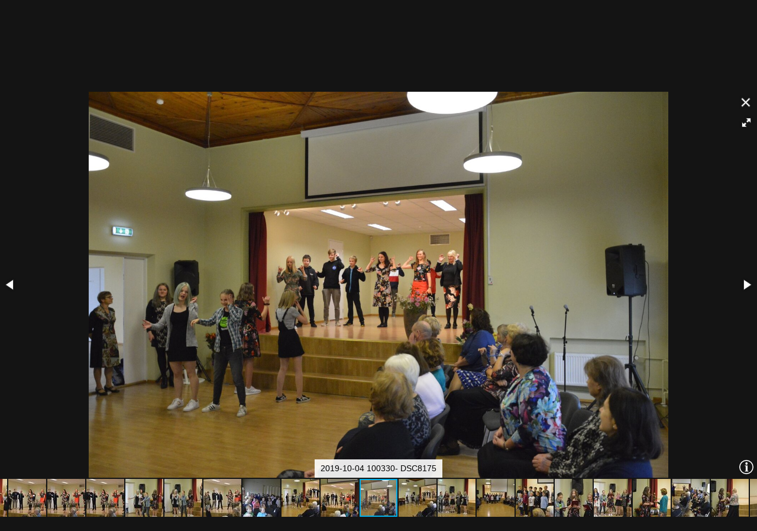

--- FILE ---
content_type: text/html; charset=utf-8
request_url: https://www.ridala.edu.ee/pwg/picture.php?/6851/category/86&slideshow=
body_size: 5312
content:
<!DOCTYPE html>
<html lang=et dir=ltr>
<head>
<title>2019-10-04 100330- DSC8175</title>
<link rel="shortcut icon" type="image/x-icon" href="themes/default/icon/favicon.ico">
<link rel="stylesheet" type="text/css" href="themes/modus/css/open-sans/open-sans.css"> <link rel="stylesheet" type="text/css" href="_data/combined/136w8dq.css"><link rel=canonical href="picture.php?/6851"><script type="text/javascript" src="_data/combined/huqwxh.js"></script>
<meta name=viewport content="width=device-width,initial-scale=1">
<meta name="robots" content="noindex,nofollow">

<meta name="generator" content="Piwigo (aka PWG), see piwigo.org">



</head>

<body id=thePicturePage class="section-categories category-86 image-6851  modus-withPageBanner" data-infos='{"section":"categories","category_id":"86","image_id":"6851"}'>
<div id="theHeader"><h1>Ridala Põhikooli pildialbum</h1>
<p>Albumid on jaotatud õppeaastate kaupa. Piltide järjest läbivaatamiseks klõpsake <a title="Täisekraanil esitlus arvutis: &#x25b6; &#x2192; F11 &#x2192; &#x2922;; Tagasi: &#x2a2f; &#x2192; F11">&#x25b6; "esitlus"</a> nupul.</p>
<p>Videod ei avane slaidiesitluse ega mobiilivaate režiimis - nende vaatamiseks esitluse ajal peab videoslaidi leheküljel klõpsama nupul "i" või "More Information".</p></div><div id="slideshow">
  <div class=titrePage id=imageHeaderBar><div class="imageNumber">33/47</div>
	
	<div class="browsePath">
		<a href="picture.php?/6851/category/86" title="välju esitlusest" style="font-size:22px">◼</a>&nbsp;
		<a href="#" onclick="return fotoramaTogglePause();" title="esitlus" class="pwg-state-default pwg-button" rel="nofollow">
		<span class="pwg-icon pwg-icon-pause" id="togglePause"></span>
	</a>
	  <h2 class="showtitle">2019-10-04 100330- DSC8175</h2>
	</div>
  </div>

  <div id="content">
	<div id="theImage">






<div class="fotorama" data-startindex="32" data-ratio="16/9"
  data-width="100%" data-maxheight="100%" data-minheight="200" data-height="1080"
  data-shadows="false" data-nav="thumbs" data-fit="contain"
  data-allowfullscreen="true" data-autoplay="5000"
  data-transition="crossfade" data-stopautoplayontouch="false"
  data-loop="true" data-captions:"false" data-thumbheight="64"
  data-thumbwidth="64"  data-keyboard="true"
  data-click="false">

  <div 
data-caption="2019-10-04 095416- DSC8049"
data-url="picture.php?/6819/category/86"
data-id="6819"
data-thumb="_data/i/upload/2019/12/10/20191210150224-68dc3dd1-cu_e64.jpg"
data-thumbratio="1"
data-img="_data/i/upload/2019/12/10/20191210150224-68dc3dd1-xl.jpg"
data-full="_data/i/upload/2019/12/10/20191210150224-68dc3dd1-xl.jpg">
</div>
  <div 
data-caption="2019-10-04 095416- DSC8050"
data-url="picture.php?/6820/category/86"
data-id="6820"
data-thumb="_data/i/upload/2019/12/10/20191210150224-2adf605b-cu_e64.jpg"
data-thumbratio="1"
data-img="_data/i/upload/2019/12/10/20191210150224-2adf605b-xl.jpg"
data-full="_data/i/upload/2019/12/10/20191210150224-2adf605b-xl.jpg">
</div>
  <div 
data-caption="2019-10-04 095418- DSC8052"
data-url="picture.php?/6821/category/86"
data-id="6821"
data-thumb="_data/i/upload/2019/12/10/20191210150224-fb6e8c14-cu_e64.jpg"
data-thumbratio="1"
data-img="_data/i/upload/2019/12/10/20191210150224-fb6e8c14-xl.jpg"
data-full="_data/i/upload/2019/12/10/20191210150224-fb6e8c14-xl.jpg">
</div>
  <div 
data-caption="2019-10-04 095419- DSC8053"
data-url="picture.php?/6822/category/86"
data-id="6822"
data-thumb="_data/i/upload/2019/12/10/20191210150225-e1d07f08-cu_e64.jpg"
data-thumbratio="1"
data-img="_data/i/upload/2019/12/10/20191210150225-e1d07f08-xl.jpg"
data-full="_data/i/upload/2019/12/10/20191210150225-e1d07f08-xl.jpg">
</div>
  <div 
data-caption="2019-10-04 095422- DSC8056"
data-url="picture.php?/6823/category/86"
data-id="6823"
data-thumb="_data/i/upload/2019/12/10/20191210150225-20905a71-cu_e64.jpg"
data-thumbratio="1"
data-img="_data/i/upload/2019/12/10/20191210150225-20905a71-xl.jpg"
data-full="_data/i/upload/2019/12/10/20191210150225-20905a71-xl.jpg">
</div>
  <div 
data-caption="2019-10-04 095427- DSC8059"
data-url="picture.php?/6824/category/86"
data-id="6824"
data-thumb="_data/i/upload/2019/12/10/20191210150226-cbb853f4-cu_e64.jpg"
data-thumbratio="1"
data-img="_data/i/upload/2019/12/10/20191210150226-cbb853f4-xl.jpg"
data-full="_data/i/upload/2019/12/10/20191210150226-cbb853f4-xl.jpg">
</div>
  <div 
data-caption="2019-10-04 095436- DSC8063"
data-url="picture.php?/6825/category/86"
data-id="6825"
data-thumb="_data/i/upload/2019/12/10/20191210150227-b06f5234-cu_e64.jpg"
data-thumbratio="1"
data-img="_data/i/upload/2019/12/10/20191210150227-b06f5234-xl.jpg"
data-full="_data/i/upload/2019/12/10/20191210150227-b06f5234-xl.jpg">
</div>
  <div 
data-caption="2019-10-04 095437- DSC8064"
data-url="picture.php?/6826/category/86"
data-id="6826"
data-thumb="_data/i/upload/2019/12/10/20191210150227-08d1c946-cu_e64.jpg"
data-thumbratio="1"
data-img="_data/i/upload/2019/12/10/20191210150227-08d1c946-xl.jpg"
data-full="_data/i/upload/2019/12/10/20191210150227-08d1c946-xl.jpg">
</div>
  <div 
data-caption="2019-10-04 095456- DSC8071"
data-url="picture.php?/6827/category/86"
data-id="6827"
data-thumb="_data/i/upload/2019/12/10/20191210150227-ac03c4fb-cu_e64.jpg"
data-thumbratio="1"
data-img="_data/i/upload/2019/12/10/20191210150227-ac03c4fb-xl.jpg"
data-full="_data/i/upload/2019/12/10/20191210150227-ac03c4fb-xl.jpg">
</div>
  <div 
data-caption="2019-10-04 095612- DSC8078"
data-url="picture.php?/6828/category/86"
data-id="6828"
data-thumb="_data/i/upload/2019/12/10/20191210150228-eff9c800-cu_e64.jpg"
data-thumbratio="1"
data-img="_data/i/upload/2019/12/10/20191210150228-eff9c800-xl.jpg"
data-full="_data/i/upload/2019/12/10/20191210150228-eff9c800-xl.jpg">
</div>
  <div 
data-caption="2019-10-04 095624- DSC8080"
data-url="picture.php?/6829/category/86"
data-id="6829"
data-thumb="_data/i/upload/2019/12/10/20191210150228-0b3a437f-cu_e64.jpg"
data-thumbratio="1"
data-img="_data/i/upload/2019/12/10/20191210150228-0b3a437f-xl.jpg"
data-full="_data/i/upload/2019/12/10/20191210150228-0b3a437f-xl.jpg">
</div>
  <div 
data-caption="2019-10-04 095644- DSC8085"
data-url="picture.php?/6830/category/86"
data-id="6830"
data-thumb="_data/i/upload/2019/12/10/20191210150229-97087905-cu_e64.jpg"
data-thumbratio="1"
data-img="_data/i/upload/2019/12/10/20191210150229-97087905-xl.jpg"
data-full="_data/i/upload/2019/12/10/20191210150229-97087905-xl.jpg">
</div>
  <div 
data-caption="2019-10-04 095711- DSC8088"
data-url="picture.php?/6831/category/86"
data-id="6831"
data-thumb="_data/i/upload/2019/12/10/20191210150229-e709e7e2-cu_e64.jpg"
data-thumbratio="1"
data-img="_data/i/upload/2019/12/10/20191210150229-e709e7e2-xl.jpg"
data-full="_data/i/upload/2019/12/10/20191210150229-e709e7e2-xl.jpg">
</div>
  <div 
data-caption="2019-10-04 095727- DSC8089"
data-url="picture.php?/6832/category/86"
data-id="6832"
data-thumb="_data/i/upload/2019/12/10/20191210150229-8f97a89b-cu_e64.jpg"
data-thumbratio="1"
data-img="_data/i/upload/2019/12/10/20191210150229-8f97a89b-xl.jpg"
data-full="_data/i/upload/2019/12/10/20191210150229-8f97a89b-xl.jpg">
</div>
  <div 
data-caption="2019-10-04 095817- DSC8090"
data-url="picture.php?/6833/category/86"
data-id="6833"
data-thumb="_data/i/upload/2019/12/10/20191210150230-d9f8dec0-cu_e64.jpg"
data-thumbratio="1"
data-img="_data/i/upload/2019/12/10/20191210150230-d9f8dec0-xl.jpg"
data-full="_data/i/upload/2019/12/10/20191210150230-d9f8dec0-xl.jpg">
</div>
  <div 
data-caption="2019-10-04 095820- DSC8091"
data-url="picture.php?/6834/category/86"
data-id="6834"
data-thumb="_data/i/upload/2019/12/10/20191210150230-ff84b22c-cu_e64.jpg"
data-thumbratio="1"
data-img="_data/i/upload/2019/12/10/20191210150230-ff84b22c-xl.jpg"
data-full="_data/i/upload/2019/12/10/20191210150230-ff84b22c-xl.jpg">
</div>
  <div 
data-caption="2019-10-04 095827- DSC8093"
data-url="picture.php?/6835/category/86"
data-id="6835"
data-thumb="_data/i/upload/2019/12/10/20191210150231-1f1c351d-cu_e64.jpg"
data-thumbratio="1"
data-img="_data/i/upload/2019/12/10/20191210150231-1f1c351d-xl.jpg"
data-full="_data/i/upload/2019/12/10/20191210150231-1f1c351d-xl.jpg">
</div>
  <div 
data-caption="2019-10-04 095934- DSC8096"
data-url="picture.php?/6836/category/86"
data-id="6836"
data-thumb="_data/i/upload/2019/12/10/20191210150231-ad0efa59-cu_e64.jpg"
data-thumbratio="1"
data-img="_data/i/upload/2019/12/10/20191210150231-ad0efa59-xl.jpg"
data-full="_data/i/upload/2019/12/10/20191210150231-ad0efa59-xl.jpg">
</div>
  <div 
data-caption="2019-10-04 100008- DSC8104"
data-url="picture.php?/6837/category/86"
data-id="6837"
data-thumb="_data/i/upload/2019/12/10/20191210150232-923e2452-cu_e64.jpg"
data-thumbratio="1"
data-img="_data/i/upload/2019/12/10/20191210150232-923e2452-xl.jpg"
data-full="_data/i/upload/2019/12/10/20191210150232-923e2452-xl.jpg">
</div>
  <div 
data-caption="2019-10-04 100155- DSC8129"
data-url="picture.php?/6838/category/86"
data-id="6838"
data-thumb="_data/i/upload/2019/12/10/20191210150232-9372dc7a-cu_e64.jpg"
data-thumbratio="1"
data-img="_data/i/upload/2019/12/10/20191210150232-9372dc7a-xl.jpg"
data-full="_data/i/upload/2019/12/10/20191210150232-9372dc7a-xl.jpg">
</div>
  <div 
data-caption="2019-10-04 100208- DSC8131"
data-url="picture.php?/6839/category/86"
data-id="6839"
data-thumb="_data/i/upload/2019/12/10/20191210150232-ae126079-cu_e64.jpg"
data-thumbratio="1"
data-img="_data/i/upload/2019/12/10/20191210150232-ae126079-xl.jpg"
data-full="_data/i/upload/2019/12/10/20191210150232-ae126079-xl.jpg">
</div>
  <div 
data-caption="2019-10-04 100224- DSC8134"
data-url="picture.php?/6840/category/86"
data-id="6840"
data-thumb="_data/i/upload/2019/12/10/20191210150233-369b9b06-cu_e64.jpg"
data-thumbratio="1"
data-img="_data/i/upload/2019/12/10/20191210150233-369b9b06-xl.jpg"
data-full="_data/i/upload/2019/12/10/20191210150233-369b9b06-xl.jpg">
</div>
  <div 
data-caption="2019-10-04 100230- DSC8136"
data-url="picture.php?/6841/category/86"
data-id="6841"
data-thumb="_data/i/upload/2019/12/10/20191210150233-0da0fb29-cu_e64.jpg"
data-thumbratio="1"
data-img="_data/i/upload/2019/12/10/20191210150233-0da0fb29-xl.jpg"
data-full="_data/i/upload/2019/12/10/20191210150233-0da0fb29-xl.jpg">
</div>
  <div 
data-caption="2019-10-04 100239- DSC8139"
data-url="picture.php?/6842/category/86"
data-id="6842"
data-thumb="_data/i/upload/2019/12/10/20191210150233-dcce3278-cu_e64.jpg"
data-thumbratio="1"
data-img="_data/i/upload/2019/12/10/20191210150233-dcce3278-xl.jpg"
data-full="_data/i/upload/2019/12/10/20191210150233-dcce3278-xl.jpg">
</div>
  <div 
data-caption="2019-10-04 100241- DSC8141"
data-url="picture.php?/6843/category/86"
data-id="6843"
data-thumb="_data/i/upload/2019/12/10/20191210150234-475d278d-cu_e64.jpg"
data-thumbratio="1"
data-img="_data/i/upload/2019/12/10/20191210150234-475d278d-xl.jpg"
data-full="_data/i/upload/2019/12/10/20191210150234-475d278d-xl.jpg">
</div>
  <div 
data-caption="2019-10-04 100241- DSC8142"
data-url="picture.php?/6844/category/86"
data-id="6844"
data-thumb="_data/i/upload/2019/12/10/20191210150234-25f290a3-cu_e64.jpg"
data-thumbratio="1"
data-img="_data/i/upload/2019/12/10/20191210150234-25f290a3-xl.jpg"
data-full="_data/i/upload/2019/12/10/20191210150234-25f290a3-xl.jpg">
</div>
  <div 
data-caption="2019-10-04 100243- DSC8143"
data-url="picture.php?/6845/category/86"
data-id="6845"
data-thumb="_data/i/upload/2019/12/10/20191210150235-2cb4289f-cu_e64.jpg"
data-thumbratio="1"
data-img="_data/i/upload/2019/12/10/20191210150235-2cb4289f-xl.jpg"
data-full="_data/i/upload/2019/12/10/20191210150235-2cb4289f-xl.jpg">
</div>
  <div 
data-caption="2019-10-04 100303- DSC8150"
data-url="picture.php?/6846/category/86"
data-id="6846"
data-thumb="_data/i/upload/2019/12/10/20191210150235-b00f564f-cu_e64.jpg"
data-thumbratio="1"
data-img="_data/i/upload/2019/12/10/20191210150235-b00f564f-xl.jpg"
data-full="_data/i/upload/2019/12/10/20191210150235-b00f564f-xl.jpg">
</div>
  <div 
data-caption="2019-10-04 100308- DSC8156"
data-url="picture.php?/6847/category/86"
data-id="6847"
data-thumb="_data/i/upload/2019/12/10/20191210150235-3465e8a5-cu_e64.jpg"
data-thumbratio="1"
data-img="_data/i/upload/2019/12/10/20191210150235-3465e8a5-xl.jpg"
data-full="_data/i/upload/2019/12/10/20191210150235-3465e8a5-xl.jpg">
</div>
  <div 
data-caption="2019-10-04 100319- DSC8164"
data-url="picture.php?/6848/category/86"
data-id="6848"
data-thumb="_data/i/upload/2019/12/10/20191210150236-d0cc304a-cu_e64.jpg"
data-thumbratio="1"
data-img="_data/i/upload/2019/12/10/20191210150236-d0cc304a-xl.jpg"
data-full="_data/i/upload/2019/12/10/20191210150236-d0cc304a-xl.jpg">
</div>
  <div 
data-caption="2019-10-04 100322- DSC8166"
data-url="picture.php?/6849/category/86"
data-id="6849"
data-thumb="_data/i/upload/2019/12/10/20191210150236-3bc68d66-cu_e64.jpg"
data-thumbratio="1"
data-img="_data/i/upload/2019/12/10/20191210150236-3bc68d66-xl.jpg"
data-full="_data/i/upload/2019/12/10/20191210150236-3bc68d66-xl.jpg">
</div>
  <div 
data-caption="2019-10-04 100327- DSC8172"
data-url="picture.php?/6850/category/86"
data-id="6850"
data-thumb="_data/i/upload/2019/12/10/20191210150237-316a832e-cu_e64.jpg"
data-thumbratio="1"
data-img="_data/i/upload/2019/12/10/20191210150237-316a832e-xl.jpg"
data-full="_data/i/upload/2019/12/10/20191210150237-316a832e-xl.jpg">
</div>
  <div 
data-caption="2019-10-04 100330- DSC8175"
data-url="picture.php?/6851/category/86"
data-id="6851"
data-thumb="_data/i/upload/2019/12/10/20191210150237-0bf55079-cu_e64.jpg"
data-thumbratio="1"
data-img="_data/i/upload/2019/12/10/20191210150237-0bf55079-xl.jpg"
data-full="_data/i/upload/2019/12/10/20191210150237-0bf55079-xl.jpg">
</div>
  <div 
data-caption="2019-10-04 100332- DSC8177"
data-url="picture.php?/6852/category/86"
data-id="6852"
data-thumb="_data/i/upload/2019/12/10/20191210150237-a03a29a3-cu_e64.jpg"
data-thumbratio="1"
data-img="_data/i/upload/2019/12/10/20191210150237-a03a29a3-xl.jpg"
data-full="_data/i/upload/2019/12/10/20191210150237-a03a29a3-xl.jpg">
</div>
  <div 
data-caption="2019-10-04 100616- DSC8195"
data-url="picture.php?/6853/category/86"
data-id="6853"
data-thumb="_data/i/upload/2019/12/10/20191210150238-6acf19b6-cu_e64.jpg"
data-thumbratio="1"
data-img="_data/i/upload/2019/12/10/20191210150238-6acf19b6-xl.jpg"
data-full="_data/i/upload/2019/12/10/20191210150238-6acf19b6-xl.jpg">
</div>
  <div 
data-caption="2019-10-04 100947- DSC8217"
data-url="picture.php?/6854/category/86"
data-id="6854"
data-thumb="_data/i/upload/2019/12/10/20191210150238-078be9cd-cu_e64.jpg"
data-thumbratio="1"
data-img="_data/i/upload/2019/12/10/20191210150238-078be9cd-xl.jpg"
data-full="_data/i/upload/2019/12/10/20191210150238-078be9cd-xl.jpg">
</div>
  <div 
data-caption="2019-10-04 101027- DSC8221"
data-url="picture.php?/6855/category/86"
data-id="6855"
data-thumb="_data/i/upload/2019/12/10/20191210150239-b5dcaf60-cu_e64.jpg"
data-thumbratio="1"
data-img="_data/i/upload/2019/12/10/20191210150239-b5dcaf60-xl.jpg"
data-full="_data/i/upload/2019/12/10/20191210150239-b5dcaf60-xl.jpg">
</div>
  <div 
data-caption="2019-10-04 101116- DSC8225"
data-url="picture.php?/6856/category/86"
data-id="6856"
data-thumb="_data/i/upload/2019/12/10/20191210150239-93e673ab-cu_e64.jpg"
data-thumbratio="1"
data-img="_data/i/upload/2019/12/10/20191210150239-93e673ab-xl.jpg"
data-full="_data/i/upload/2019/12/10/20191210150239-93e673ab-xl.jpg">
</div>
  <div 
data-caption="2019-10-04 101221- DSC8232"
data-url="picture.php?/6857/category/86"
data-id="6857"
data-thumb="_data/i/upload/2019/12/10/20191210150239-cf16899f-cu_e64.jpg"
data-thumbratio="1"
data-img="_data/i/upload/2019/12/10/20191210150239-cf16899f-xl.jpg"
data-full="_data/i/upload/2019/12/10/20191210150239-cf16899f-xl.jpg">
</div>
  <div 
data-caption="2019-10-04 101637- DSC8279"
data-url="picture.php?/6858/category/86"
data-id="6858"
data-thumb="_data/i/upload/2019/12/10/20191210150240-7938d920-cu_e64.jpg"
data-thumbratio="1"
data-img="_data/i/upload/2019/12/10/20191210150240-7938d920-xl.jpg"
data-full="_data/i/upload/2019/12/10/20191210150240-7938d920-xl.jpg">
</div>
  <div 
data-caption="2019-10-04 102049- DSC8348"
data-url="picture.php?/6859/category/86"
data-id="6859"
data-thumb="_data/i/upload/2019/12/10/20191210150240-828971e1-cu_e64.jpg"
data-thumbratio="1"
data-img="_data/i/upload/2019/12/10/20191210150240-828971e1-xl.jpg"
data-full="_data/i/upload/2019/12/10/20191210150240-828971e1-xl.jpg">
</div>
  <div 
data-caption="2019-10-04 102414- DSC8362"
data-url="picture.php?/6860/category/86"
data-id="6860"
data-thumb="_data/i/upload/2019/12/10/20191210150241-54172b01-cu_e64.jpg"
data-thumbratio="1"
data-img="_data/i/upload/2019/12/10/20191210150241-54172b01-xl.jpg"
data-full="_data/i/upload/2019/12/10/20191210150241-54172b01-xl.jpg">
</div>
  <div 
data-caption="2019-10-04 102451- DSC8370"
data-url="picture.php?/6861/category/86"
data-id="6861"
data-thumb="_data/i/upload/2019/12/10/20191210150241-b89d568c-cu_e64.jpg"
data-thumbratio="1"
data-img="_data/i/upload/2019/12/10/20191210150241-b89d568c-xl.jpg"
data-full="_data/i/upload/2019/12/10/20191210150241-b89d568c-xl.jpg">
</div>
  <div 
data-caption="2019-10-04 102452- DSC8372"
data-url="picture.php?/6862/category/86"
data-id="6862"
data-thumb="_data/i/upload/2019/12/10/20191210150241-89433606-cu_e64.jpg"
data-thumbratio="1"
data-img="_data/i/upload/2019/12/10/20191210150241-89433606-xl.jpg"
data-full="_data/i/upload/2019/12/10/20191210150241-89433606-xl.jpg">
</div>
  <div 
data-caption="2019-10-04 102701- DSC8403"
data-url="picture.php?/6863/category/86"
data-id="6863"
data-thumb="_data/i/upload/2019/12/10/20191210150242-33242129-cu_e64.jpg"
data-thumbratio="1"
data-img="_data/i/upload/2019/12/10/20191210150242-33242129-xl.jpg"
data-full="_data/i/upload/2019/12/10/20191210150242-33242129-xl.jpg">
</div>
  <div 
data-caption="2019-10-04 102730- DSC8408"
data-url="picture.php?/6864/category/86"
data-id="6864"
data-thumb="_data/i/upload/2019/12/10/20191210150242-554930f0-cu_e64.jpg"
data-thumbratio="1"
data-img="_data/i/upload/2019/12/10/20191210150242-554930f0-xl.jpg"
data-full="_data/i/upload/2019/12/10/20191210150242-554930f0-xl.jpg">
</div>
  <div 
data-caption="2019-10-04 102950- DSC8423"
data-url="picture.php?/6865/category/86"
data-id="6865"
data-thumb="_data/i/upload/2019/12/10/20191210150243-8584603d-cu_e64.jpg"
data-thumbratio="1"
data-img="_data/i/upload/2019/12/10/20191210150243-8584603d-xl.jpg"
data-full="_data/i/upload/2019/12/10/20191210150243-8584603d-xl.jpg">
</div>

</div>

<a href="picture.php?/6851/category/86" class="fotorama__close-icon"></a>
<a class="fotorama__info-icon"></a>

	</div>
  </div>
</div>
<div id="copyright">
	Toob teieni	<a href="https://piwigo.org">Piwigo</a>
	
<script type="text/javascript" src="themes/modus/js/photo.autosize.js?v15.7.0"></script>
<script type="text/javascript">//<![CDATA[

RVAS = {
derivatives: [
{w:432,h:287,url:'_data/i/upload/2019/12/10/20191210150237-0bf55079-xs.jpg',type:'xsmall'},{w:800,h:531,url:'_data/i/upload/2019/12/10/20191210150237-0bf55079-me.jpg',type:'medium'},{w:1624,h:1080,url:'_data/i/upload/2019/12/10/20191210150237-0bf55079-xl.jpg',type:'xlarge'}],
cp: '/pwg/'
}
rvas_choose();
function fotoramaTogglePause() {
	if ($("#togglePause").hasClass("pwg-icon-pause")) {
		$(".fotorama").data("fotorama").stopAutoplay();
	}
	else {
		$(".fotorama").data("fotorama").startAutoplay();
	}
	$("#togglePause").toggleClass("pwg-icon-slideshow pwg-icon-pause");
	return false;
}
window.blockFotoramaData = true;

  function update_picture(fotorama) {
    if (history.replaceState)
      history.replaceState(null, null, fotorama.activeFrame['url']+(fotorama.activeFrame['url'].indexOf('?')==-1 ? '?' : '&')+'slideshow=');
    jQuery('#slideshow .browsePath a,a.fotorama__close-icon').attr('href', fotorama.activeFrame['url']);
    if (fotorama.activeFrame['isvideo']) {
        var player;
        player = document.getElementById("my_video_"+fotorama.activeFrame['id']);
        if (player.networkState == 3) {
            // Next on error
            fotorama.show('>');
        }
        if (!isNaN(player.duration)) {
            var runtime;
            runtime = Math.round(player.duration*1000); // in millsecond
            //fotorama.setOptions({autoplay:runtime}); // update fotorama options
        }
        // Stop fotorama
        fotorama.stopAutoplay();
        // Rewind the begining
        player.currentTime = 0;
        player.seeking = false;
        // Start video
        player.play();
        //player.autoplay=true;
        // Set video player events
        player.onended = function(e) {
            // Next on end
            fotorama.show('>');
        }
        player.onerror = function(e) {
            // Next on error
            fotorama.show('>');
        }
        player.onplay = function(e) {
            fotorama.stopAutoplay();
        }
    } else {
	// Revert the settings if image
	fotorama.setOptions({autoplay:5000});
    }

    jQuery('a.fotorama__info-icon').attr('href', fotorama.activeFrame['url']+(fotorama.activeFrame['url'].indexOf('?')==-1 ? '?' : '&')+'slidestop=');

    jQuery('#slideshow .showtitle').text(fotorama.activeFrame['caption']);
		var idx = fotorama.activeIndex;
    jQuery('#slideshow .imageNumber').text((idx+1)+'/47');
    document.title = fotorama.activeFrame['caption'] + ' | Ridala Põhikooli pildialbum';

    jQuery.ajax({
      type: "POST",
      url: 'ws.php?format=json&method=fotorama.images.logHistory',
      data: {
        image_id:fotorama.activeFrame['id'],
        cat_id:86,        section:"categories",              }
    });
  }

  var fullscreen = false;
  jQuery().ready(function() {
    jQuery('.fotorama')
        // Listen to the events
        .on('fotorama:showend',
            function (e, fotorama, extra) {
                update_picture(fotorama);
            }
        )
        .on('fotorama:fullscreenenter',
            function (e, fotorama, extra) {
              fotorama.setOptions({
                nav: "false",
              });
              fotorama.startAutoplay();
              if (jQuery('.fotorama').attr('data-allowfullscreen') == 'native')
                fullscreen = true;
            }
        )
        .on('fotorama:fullscreenexit',
            function (e, fotorama, extra) {
              fotorama.setOptions({
                nav: "thumbs",
              });

              update_picture(fotorama);

              fullscreen = false;
            }
        )
        // Initialize fotorama manually
        .fotorama({
          data: [
{
image_id:6819,
caption: "2019-10-04 095416- DSC8049",
full: "_data/i/upload/2019/12/10/20191210150224-68dc3dd1-xl.jpg",
img: "_data/i/upload/2019/12/10/20191210150224-68dc3dd1-xl.jpg",
thumb: "_data/i/upload/2019/12/10/20191210150224-68dc3dd1-cu_e64.jpg",
thumbratio: 1,
url: "picture.php?/6819/category/86"
},{
image_id:6820,
caption: "2019-10-04 095416- DSC8050",
full: "_data/i/upload/2019/12/10/20191210150224-2adf605b-xl.jpg",
img: "_data/i/upload/2019/12/10/20191210150224-2adf605b-xl.jpg",
thumb: "_data/i/upload/2019/12/10/20191210150224-2adf605b-cu_e64.jpg",
thumbratio: 1,
url: "picture.php?/6820/category/86"
},{
image_id:6821,
caption: "2019-10-04 095418- DSC8052",
full: "_data/i/upload/2019/12/10/20191210150224-fb6e8c14-xl.jpg",
img: "_data/i/upload/2019/12/10/20191210150224-fb6e8c14-xl.jpg",
thumb: "_data/i/upload/2019/12/10/20191210150224-fb6e8c14-cu_e64.jpg",
thumbratio: 1,
url: "picture.php?/6821/category/86"
},{
image_id:6822,
caption: "2019-10-04 095419- DSC8053",
full: "_data/i/upload/2019/12/10/20191210150225-e1d07f08-xl.jpg",
img: "_data/i/upload/2019/12/10/20191210150225-e1d07f08-xl.jpg",
thumb: "_data/i/upload/2019/12/10/20191210150225-e1d07f08-cu_e64.jpg",
thumbratio: 1,
url: "picture.php?/6822/category/86"
},{
image_id:6823,
caption: "2019-10-04 095422- DSC8056",
full: "_data/i/upload/2019/12/10/20191210150225-20905a71-xl.jpg",
img: "_data/i/upload/2019/12/10/20191210150225-20905a71-xl.jpg",
thumb: "_data/i/upload/2019/12/10/20191210150225-20905a71-cu_e64.jpg",
thumbratio: 1,
url: "picture.php?/6823/category/86"
},{
image_id:6824,
caption: "2019-10-04 095427- DSC8059",
full: "_data/i/upload/2019/12/10/20191210150226-cbb853f4-xl.jpg",
img: "_data/i/upload/2019/12/10/20191210150226-cbb853f4-xl.jpg",
thumb: "_data/i/upload/2019/12/10/20191210150226-cbb853f4-cu_e64.jpg",
thumbratio: 1,
url: "picture.php?/6824/category/86"
},{
image_id:6825,
caption: "2019-10-04 095436- DSC8063",
full: "_data/i/upload/2019/12/10/20191210150227-b06f5234-xl.jpg",
img: "_data/i/upload/2019/12/10/20191210150227-b06f5234-xl.jpg",
thumb: "_data/i/upload/2019/12/10/20191210150227-b06f5234-cu_e64.jpg",
thumbratio: 1,
url: "picture.php?/6825/category/86"
},{
image_id:6826,
caption: "2019-10-04 095437- DSC8064",
full: "_data/i/upload/2019/12/10/20191210150227-08d1c946-xl.jpg",
img: "_data/i/upload/2019/12/10/20191210150227-08d1c946-xl.jpg",
thumb: "_data/i/upload/2019/12/10/20191210150227-08d1c946-cu_e64.jpg",
thumbratio: 1,
url: "picture.php?/6826/category/86"
},{
image_id:6827,
caption: "2019-10-04 095456- DSC8071",
full: "_data/i/upload/2019/12/10/20191210150227-ac03c4fb-xl.jpg",
img: "_data/i/upload/2019/12/10/20191210150227-ac03c4fb-xl.jpg",
thumb: "_data/i/upload/2019/12/10/20191210150227-ac03c4fb-cu_e64.jpg",
thumbratio: 1,
url: "picture.php?/6827/category/86"
},{
image_id:6828,
caption: "2019-10-04 095612- DSC8078",
full: "_data/i/upload/2019/12/10/20191210150228-eff9c800-xl.jpg",
img: "_data/i/upload/2019/12/10/20191210150228-eff9c800-xl.jpg",
thumb: "_data/i/upload/2019/12/10/20191210150228-eff9c800-cu_e64.jpg",
thumbratio: 1,
url: "picture.php?/6828/category/86"
},{
image_id:6829,
caption: "2019-10-04 095624- DSC8080",
full: "_data/i/upload/2019/12/10/20191210150228-0b3a437f-xl.jpg",
img: "_data/i/upload/2019/12/10/20191210150228-0b3a437f-xl.jpg",
thumb: "_data/i/upload/2019/12/10/20191210150228-0b3a437f-cu_e64.jpg",
thumbratio: 1,
url: "picture.php?/6829/category/86"
},{
image_id:6830,
caption: "2019-10-04 095644- DSC8085",
full: "_data/i/upload/2019/12/10/20191210150229-97087905-xl.jpg",
img: "_data/i/upload/2019/12/10/20191210150229-97087905-xl.jpg",
thumb: "_data/i/upload/2019/12/10/20191210150229-97087905-cu_e64.jpg",
thumbratio: 1,
url: "picture.php?/6830/category/86"
},{
image_id:6831,
caption: "2019-10-04 095711- DSC8088",
full: "_data/i/upload/2019/12/10/20191210150229-e709e7e2-xl.jpg",
img: "_data/i/upload/2019/12/10/20191210150229-e709e7e2-xl.jpg",
thumb: "_data/i/upload/2019/12/10/20191210150229-e709e7e2-cu_e64.jpg",
thumbratio: 1,
url: "picture.php?/6831/category/86"
},{
image_id:6832,
caption: "2019-10-04 095727- DSC8089",
full: "_data/i/upload/2019/12/10/20191210150229-8f97a89b-xl.jpg",
img: "_data/i/upload/2019/12/10/20191210150229-8f97a89b-xl.jpg",
thumb: "_data/i/upload/2019/12/10/20191210150229-8f97a89b-cu_e64.jpg",
thumbratio: 1,
url: "picture.php?/6832/category/86"
},{
image_id:6833,
caption: "2019-10-04 095817- DSC8090",
full: "_data/i/upload/2019/12/10/20191210150230-d9f8dec0-xl.jpg",
img: "_data/i/upload/2019/12/10/20191210150230-d9f8dec0-xl.jpg",
thumb: "_data/i/upload/2019/12/10/20191210150230-d9f8dec0-cu_e64.jpg",
thumbratio: 1,
url: "picture.php?/6833/category/86"
},{
image_id:6834,
caption: "2019-10-04 095820- DSC8091",
full: "_data/i/upload/2019/12/10/20191210150230-ff84b22c-xl.jpg",
img: "_data/i/upload/2019/12/10/20191210150230-ff84b22c-xl.jpg",
thumb: "_data/i/upload/2019/12/10/20191210150230-ff84b22c-cu_e64.jpg",
thumbratio: 1,
url: "picture.php?/6834/category/86"
},{
image_id:6835,
caption: "2019-10-04 095827- DSC8093",
full: "_data/i/upload/2019/12/10/20191210150231-1f1c351d-xl.jpg",
img: "_data/i/upload/2019/12/10/20191210150231-1f1c351d-xl.jpg",
thumb: "_data/i/upload/2019/12/10/20191210150231-1f1c351d-cu_e64.jpg",
thumbratio: 1,
url: "picture.php?/6835/category/86"
},{
image_id:6836,
caption: "2019-10-04 095934- DSC8096",
full: "_data/i/upload/2019/12/10/20191210150231-ad0efa59-xl.jpg",
img: "_data/i/upload/2019/12/10/20191210150231-ad0efa59-xl.jpg",
thumb: "_data/i/upload/2019/12/10/20191210150231-ad0efa59-cu_e64.jpg",
thumbratio: 1,
url: "picture.php?/6836/category/86"
},{
image_id:6837,
caption: "2019-10-04 100008- DSC8104",
full: "_data/i/upload/2019/12/10/20191210150232-923e2452-xl.jpg",
img: "_data/i/upload/2019/12/10/20191210150232-923e2452-xl.jpg",
thumb: "_data/i/upload/2019/12/10/20191210150232-923e2452-cu_e64.jpg",
thumbratio: 1,
url: "picture.php?/6837/category/86"
},{
image_id:6838,
caption: "2019-10-04 100155- DSC8129",
full: "_data/i/upload/2019/12/10/20191210150232-9372dc7a-xl.jpg",
img: "_data/i/upload/2019/12/10/20191210150232-9372dc7a-xl.jpg",
thumb: "_data/i/upload/2019/12/10/20191210150232-9372dc7a-cu_e64.jpg",
thumbratio: 1,
url: "picture.php?/6838/category/86"
},{
image_id:6839,
caption: "2019-10-04 100208- DSC8131",
full: "_data/i/upload/2019/12/10/20191210150232-ae126079-xl.jpg",
img: "_data/i/upload/2019/12/10/20191210150232-ae126079-xl.jpg",
thumb: "_data/i/upload/2019/12/10/20191210150232-ae126079-cu_e64.jpg",
thumbratio: 1,
url: "picture.php?/6839/category/86"
},{
image_id:6840,
caption: "2019-10-04 100224- DSC8134",
full: "_data/i/upload/2019/12/10/20191210150233-369b9b06-xl.jpg",
img: "_data/i/upload/2019/12/10/20191210150233-369b9b06-xl.jpg",
thumb: "_data/i/upload/2019/12/10/20191210150233-369b9b06-cu_e64.jpg",
thumbratio: 1,
url: "picture.php?/6840/category/86"
},{
image_id:6841,
caption: "2019-10-04 100230- DSC8136",
full: "_data/i/upload/2019/12/10/20191210150233-0da0fb29-xl.jpg",
img: "_data/i/upload/2019/12/10/20191210150233-0da0fb29-xl.jpg",
thumb: "_data/i/upload/2019/12/10/20191210150233-0da0fb29-cu_e64.jpg",
thumbratio: 1,
url: "picture.php?/6841/category/86"
},{
image_id:6842,
caption: "2019-10-04 100239- DSC8139",
full: "_data/i/upload/2019/12/10/20191210150233-dcce3278-xl.jpg",
img: "_data/i/upload/2019/12/10/20191210150233-dcce3278-xl.jpg",
thumb: "_data/i/upload/2019/12/10/20191210150233-dcce3278-cu_e64.jpg",
thumbratio: 1,
url: "picture.php?/6842/category/86"
},{
image_id:6843,
caption: "2019-10-04 100241- DSC8141",
full: "_data/i/upload/2019/12/10/20191210150234-475d278d-xl.jpg",
img: "_data/i/upload/2019/12/10/20191210150234-475d278d-xl.jpg",
thumb: "_data/i/upload/2019/12/10/20191210150234-475d278d-cu_e64.jpg",
thumbratio: 1,
url: "picture.php?/6843/category/86"
},{
image_id:6844,
caption: "2019-10-04 100241- DSC8142",
full: "_data/i/upload/2019/12/10/20191210150234-25f290a3-xl.jpg",
img: "_data/i/upload/2019/12/10/20191210150234-25f290a3-xl.jpg",
thumb: "_data/i/upload/2019/12/10/20191210150234-25f290a3-cu_e64.jpg",
thumbratio: 1,
url: "picture.php?/6844/category/86"
},{
image_id:6845,
caption: "2019-10-04 100243- DSC8143",
full: "_data/i/upload/2019/12/10/20191210150235-2cb4289f-xl.jpg",
img: "_data/i/upload/2019/12/10/20191210150235-2cb4289f-xl.jpg",
thumb: "_data/i/upload/2019/12/10/20191210150235-2cb4289f-cu_e64.jpg",
thumbratio: 1,
url: "picture.php?/6845/category/86"
},{
image_id:6846,
caption: "2019-10-04 100303- DSC8150",
full: "_data/i/upload/2019/12/10/20191210150235-b00f564f-xl.jpg",
img: "_data/i/upload/2019/12/10/20191210150235-b00f564f-xl.jpg",
thumb: "_data/i/upload/2019/12/10/20191210150235-b00f564f-cu_e64.jpg",
thumbratio: 1,
url: "picture.php?/6846/category/86"
},{
image_id:6847,
caption: "2019-10-04 100308- DSC8156",
full: "_data/i/upload/2019/12/10/20191210150235-3465e8a5-xl.jpg",
img: "_data/i/upload/2019/12/10/20191210150235-3465e8a5-xl.jpg",
thumb: "_data/i/upload/2019/12/10/20191210150235-3465e8a5-cu_e64.jpg",
thumbratio: 1,
url: "picture.php?/6847/category/86"
},{
image_id:6848,
caption: "2019-10-04 100319- DSC8164",
full: "_data/i/upload/2019/12/10/20191210150236-d0cc304a-xl.jpg",
img: "_data/i/upload/2019/12/10/20191210150236-d0cc304a-xl.jpg",
thumb: "_data/i/upload/2019/12/10/20191210150236-d0cc304a-cu_e64.jpg",
thumbratio: 1,
url: "picture.php?/6848/category/86"
},{
image_id:6849,
caption: "2019-10-04 100322- DSC8166",
full: "_data/i/upload/2019/12/10/20191210150236-3bc68d66-xl.jpg",
img: "_data/i/upload/2019/12/10/20191210150236-3bc68d66-xl.jpg",
thumb: "_data/i/upload/2019/12/10/20191210150236-3bc68d66-cu_e64.jpg",
thumbratio: 1,
url: "picture.php?/6849/category/86"
},{
image_id:6850,
caption: "2019-10-04 100327- DSC8172",
full: "_data/i/upload/2019/12/10/20191210150237-316a832e-xl.jpg",
img: "_data/i/upload/2019/12/10/20191210150237-316a832e-xl.jpg",
thumb: "_data/i/upload/2019/12/10/20191210150237-316a832e-cu_e64.jpg",
thumbratio: 1,
url: "picture.php?/6850/category/86"
},{
image_id:6851,
caption: "2019-10-04 100330- DSC8175",
full: "_data/i/upload/2019/12/10/20191210150237-0bf55079-xl.jpg",
img: "_data/i/upload/2019/12/10/20191210150237-0bf55079-xl.jpg",
thumb: "_data/i/upload/2019/12/10/20191210150237-0bf55079-cu_e64.jpg",
thumbratio: 1,
url: "picture.php?/6851/category/86"
},{
image_id:6852,
caption: "2019-10-04 100332- DSC8177",
full: "_data/i/upload/2019/12/10/20191210150237-a03a29a3-xl.jpg",
img: "_data/i/upload/2019/12/10/20191210150237-a03a29a3-xl.jpg",
thumb: "_data/i/upload/2019/12/10/20191210150237-a03a29a3-cu_e64.jpg",
thumbratio: 1,
url: "picture.php?/6852/category/86"
},{
image_id:6853,
caption: "2019-10-04 100616- DSC8195",
full: "_data/i/upload/2019/12/10/20191210150238-6acf19b6-xl.jpg",
img: "_data/i/upload/2019/12/10/20191210150238-6acf19b6-xl.jpg",
thumb: "_data/i/upload/2019/12/10/20191210150238-6acf19b6-cu_e64.jpg",
thumbratio: 1,
url: "picture.php?/6853/category/86"
},{
image_id:6854,
caption: "2019-10-04 100947- DSC8217",
full: "_data/i/upload/2019/12/10/20191210150238-078be9cd-xl.jpg",
img: "_data/i/upload/2019/12/10/20191210150238-078be9cd-xl.jpg",
thumb: "_data/i/upload/2019/12/10/20191210150238-078be9cd-cu_e64.jpg",
thumbratio: 1,
url: "picture.php?/6854/category/86"
},{
image_id:6855,
caption: "2019-10-04 101027- DSC8221",
full: "_data/i/upload/2019/12/10/20191210150239-b5dcaf60-xl.jpg",
img: "_data/i/upload/2019/12/10/20191210150239-b5dcaf60-xl.jpg",
thumb: "_data/i/upload/2019/12/10/20191210150239-b5dcaf60-cu_e64.jpg",
thumbratio: 1,
url: "picture.php?/6855/category/86"
},{
image_id:6856,
caption: "2019-10-04 101116- DSC8225",
full: "_data/i/upload/2019/12/10/20191210150239-93e673ab-xl.jpg",
img: "_data/i/upload/2019/12/10/20191210150239-93e673ab-xl.jpg",
thumb: "_data/i/upload/2019/12/10/20191210150239-93e673ab-cu_e64.jpg",
thumbratio: 1,
url: "picture.php?/6856/category/86"
},{
image_id:6857,
caption: "2019-10-04 101221- DSC8232",
full: "_data/i/upload/2019/12/10/20191210150239-cf16899f-xl.jpg",
img: "_data/i/upload/2019/12/10/20191210150239-cf16899f-xl.jpg",
thumb: "_data/i/upload/2019/12/10/20191210150239-cf16899f-cu_e64.jpg",
thumbratio: 1,
url: "picture.php?/6857/category/86"
},{
image_id:6858,
caption: "2019-10-04 101637- DSC8279",
full: "_data/i/upload/2019/12/10/20191210150240-7938d920-xl.jpg",
img: "_data/i/upload/2019/12/10/20191210150240-7938d920-xl.jpg",
thumb: "_data/i/upload/2019/12/10/20191210150240-7938d920-cu_e64.jpg",
thumbratio: 1,
url: "picture.php?/6858/category/86"
},{
image_id:6859,
caption: "2019-10-04 102049- DSC8348",
full: "_data/i/upload/2019/12/10/20191210150240-828971e1-xl.jpg",
img: "_data/i/upload/2019/12/10/20191210150240-828971e1-xl.jpg",
thumb: "_data/i/upload/2019/12/10/20191210150240-828971e1-cu_e64.jpg",
thumbratio: 1,
url: "picture.php?/6859/category/86"
},{
image_id:6860,
caption: "2019-10-04 102414- DSC8362",
full: "_data/i/upload/2019/12/10/20191210150241-54172b01-xl.jpg",
img: "_data/i/upload/2019/12/10/20191210150241-54172b01-xl.jpg",
thumb: "_data/i/upload/2019/12/10/20191210150241-54172b01-cu_e64.jpg",
thumbratio: 1,
url: "picture.php?/6860/category/86"
},{
image_id:6861,
caption: "2019-10-04 102451- DSC8370",
full: "_data/i/upload/2019/12/10/20191210150241-b89d568c-xl.jpg",
img: "_data/i/upload/2019/12/10/20191210150241-b89d568c-xl.jpg",
thumb: "_data/i/upload/2019/12/10/20191210150241-b89d568c-cu_e64.jpg",
thumbratio: 1,
url: "picture.php?/6861/category/86"
},{
image_id:6862,
caption: "2019-10-04 102452- DSC8372",
full: "_data/i/upload/2019/12/10/20191210150241-89433606-xl.jpg",
img: "_data/i/upload/2019/12/10/20191210150241-89433606-xl.jpg",
thumb: "_data/i/upload/2019/12/10/20191210150241-89433606-cu_e64.jpg",
thumbratio: 1,
url: "picture.php?/6862/category/86"
},{
image_id:6863,
caption: "2019-10-04 102701- DSC8403",
full: "_data/i/upload/2019/12/10/20191210150242-33242129-xl.jpg",
img: "_data/i/upload/2019/12/10/20191210150242-33242129-xl.jpg",
thumb: "_data/i/upload/2019/12/10/20191210150242-33242129-cu_e64.jpg",
thumbratio: 1,
url: "picture.php?/6863/category/86"
},{
image_id:6864,
caption: "2019-10-04 102730- DSC8408",
full: "_data/i/upload/2019/12/10/20191210150242-554930f0-xl.jpg",
img: "_data/i/upload/2019/12/10/20191210150242-554930f0-xl.jpg",
thumb: "_data/i/upload/2019/12/10/20191210150242-554930f0-cu_e64.jpg",
thumbratio: 1,
url: "picture.php?/6864/category/86"
},{
image_id:6865,
caption: "2019-10-04 102950- DSC8423",
full: "_data/i/upload/2019/12/10/20191210150243-8584603d-xl.jpg",
img: "_data/i/upload/2019/12/10/20191210150243-8584603d-xl.jpg",
thumb: "_data/i/upload/2019/12/10/20191210150243-8584603d-cu_e64.jpg",
thumbratio: 1,
url: "picture.php?/6865/category/86"
},          ]
        });

      jQuery('.fotorama').data('fotorama').resize({
        height: jQuery(window).height()
      });
      jQuery('html,body').animate({ scrollTop: jQuery('.fotorama').offset().top }, 'slow');
  });

  jQuery('.fotorama').on('fotorama:ready', function (e, fotorama) {
    jQuery('.fotorama__close-icon').detach().insertAfter('.fotorama__fullscreen-icon');
  });
  jQuery('a.fotorama__info-icon').attr('href',
    window.location.href+(window.location.href.indexOf('?')==-1 ? '?' : '&')+'slidestop=');
  jQuery('.fotorama').on('fotorama:ready', function (e, fotorama) {
    jQuery('.fotorama__info-icon').detach().insertAfter('.fotorama__fullscreen-icon');
  });
//]]></script>
</div></body>
</html>